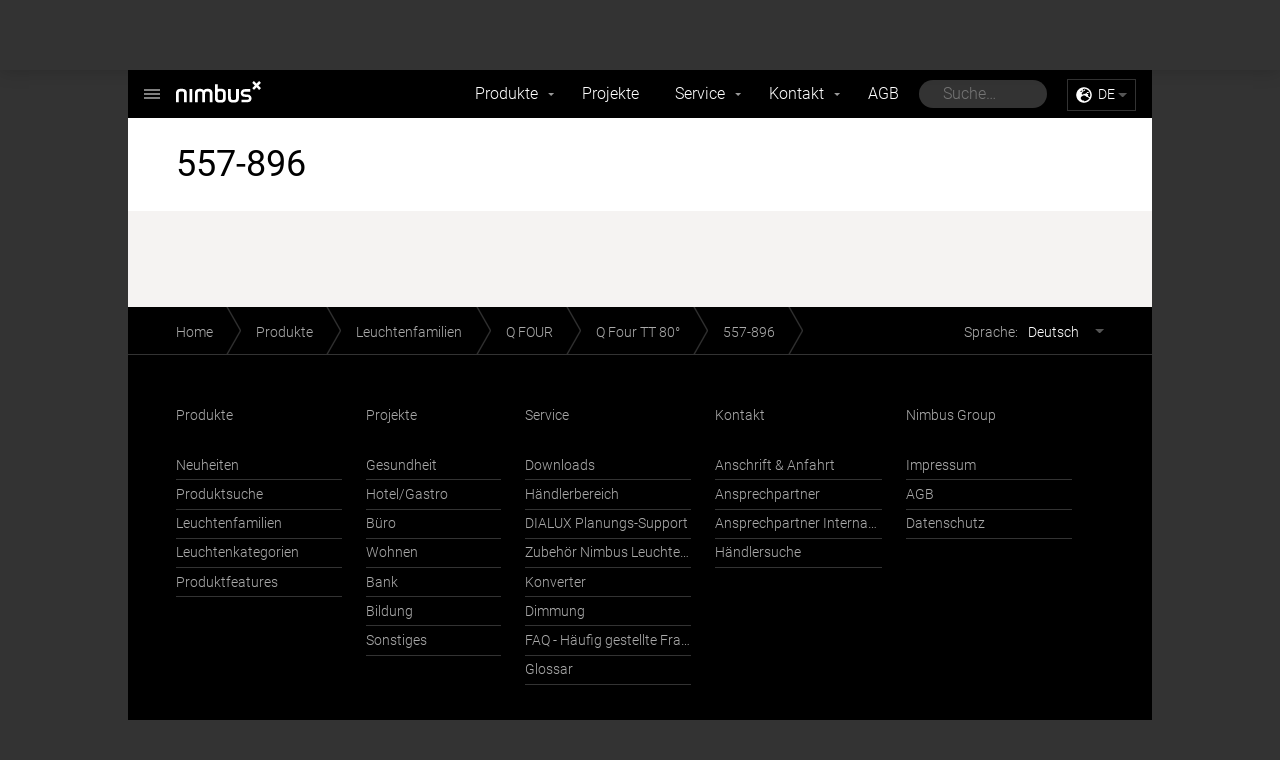

--- FILE ---
content_type: text/html; charset=utf-8
request_url: https://nimbus-lighting.com/produkte/familien/q-four/q-four-tt-80/557-896
body_size: 4500
content:
<!DOCTYPE html>
<html lang="de">
  <head>

    <meta charset="utf-8" />
    <meta name="viewport" content="width=device-width, initial-scale=1.0" />
    
    
    
    <title>557-896 &ndash; Nimbus</title>

    <meta property="og:title" content="557-896">
    <meta property="og:description" content="Die Marke Nimbus steht f&uuml;r hochwertige und innovative LED-Leuchten f&uuml;r den Privat- und Objekt-Bereich. Nimbus ist eine Marke der Nimbus Group.">
    <meta property="og:url" content="https://nimbus-lighting.com/produkte/familien/q-four/q-four-tt-80/557-896">
    
    <meta name="description" content="Die Marke Nimbus steht f&uuml;r hochwertige und innovative LED-Leuchten f&uuml;r den Privat- und Objekt-Bereich. Nimbus ist eine Marke der Nimbus Group.">
    <meta name="keywords" content="nimbus,nimbus leuchten,nimbus led,nimbus stuttgart,leuchten,licht,led,stuttgart,brennenstuhl,modul,modul q,modul q36,roxanne,roxxane,nimbus group,sonderleuchten,andersmacher">
    <meta name="p:domain_verify" content="1d8cc91c5fe31cd4ae02620b42e4bb23" />

          
    <!-- icons -->
    <link href="https://nimbus-lighting.com/assets/images/favicon.ico" rel="shortcut icon" type="image/ico" />
    <link rel="apple-touch-icon-precomposed" href="https://nimbus-lighting.com/assets/images/apple-touch-icon.png">
    
    <!-- windows 7 & 8 -->
    <meta name="application-name" content="Nimbus"/>
    <meta name="msapplication-TileColor" content="#000000"/>    
    <meta name="msapplication-TileImage" content="https://nimbus-lighting.com/assets/images/tileicon.png">
        
    <!-- search engines -->
    <link rel="canonical" href="https://nimbus-lighting.com/produkte/familien/q-four/q-four-tt-80/557-896">
    
        <!-- rss -->
    <link rel="alternate" type="application/rss+xml" title="Nimbus News" href="https://nimbus-lighting.com/feed" />
        
    <!-- hreflang -->
        <link rel="alternate" hreflang="de" href="https://nimbus-lighting.com/produkte/familien/q-four/q-four-tt-80/557-896" />
        <link rel="alternate" hreflang="en" href="https://nimbus-lighting.com/en/products/families/q-four/q-four-tt-80/557-896" />
    
    <link rel="stylesheet" href="https://nimbus-lighting.com/assets/css/shared.css">
<link rel="stylesheet" href="https://nimbus-lighting.com/assets/css/nimbus-lighting/site.css">


    
    <script>
    
      var pikadayI18n = {
        previousMonth : 'vorheriger Monat',
        nextMonth     : 'nächster Monat',
        months        : ['Januar','Februar','März','April','Mai','Juni','Juli','August','September','Oktober','November','Dezember'],
        weekdays      : ['Sonntag','Montag','Dienstag','Mittwoch','Donnerstag','Freitag','Samstag'],
        weekdaysShort : ['So','Mo','Di','Mi','Do','Fr','Sa']      };
    
    </script>
    
    <link rel="stylesheet" href="https://nimbus-lighting.com/assets/css/print.css" media="print">

    <!--[if lt IE 9]>
<script src="//html5shiv.googlecode.com/svn/trunk/html5.js"></script>
<![endif]-->
    
        
    <script>
      function gaOptout() {
        document.cookie = 'ga-optout=true; expires=Thu, 31 Dec 2099 23:59:59 UTC; path=/';
        alert('Das Tracking durch Google Analytics wurde in Ihrem Browser für diese Website deaktiviert.');
      }
      function fbOptout() {
        document.cookie = 'fb-optout=true; expires=Thu, 31 Dec 2099 23:59:59 UTC; path=/';
        alert('Das Tracking durch Facebook wurde in Ihrem Browser für diese Website deaktiviert.');
      }
      (function(w,d,s,l,i){w[l]=w[l]||[];w[l].push({'gtm.start':
      new Date().getTime(),event:'gtm.js'});var f=d.getElementsByTagName(s)[0],
      j=d.createElement(s),dl=l!='dataLayer'?'&l='+l:'';j.async=true;j.src=
      'https://www.googletagmanager.com/gtm.js?id='+i+dl;f.parentNode.insertBefore(j,f);
      })(window,document,'script','dataLayer','GTM-PSQRGN');
    </script>
    
  </head>
  <body class="no-js nimbus-lighting">
    <!-- Wrapper Start -->
    <div class="wrapper">

    <header class="header">  
      <div class="logo">
        <div class="logo__headline"><a href="https://nimbus-lighting.com">Nimbus            <span></span>
          </a></div>
        <nav class="logo__menu">
          <div class="is-invisible">Logo Menu</div>
          <a class="logo__menu__toggle" data-show="+" data-hide="×" href="#">+</a>
          <ul class="grid">
            <!--
         --><li class="grid__item one-half nimbus-lighting">
              <figure>
                <a href="https://nimbus-lighting.com">
                                    <img src="https://nimbus-lighting.com/thumbs/nimbus-lighting/lighting_pad_lounge2-889d265d7ec50250a611b655c5006bcd.jpg" alt="nimbus-lighting.com" />
                                  </a>
                <figcaption>
                  <a class="logo__menu__textlink" href="https://nimbus-lighting.com">Nimbus</a>
                  <p>
                    Die Marke Nimbus steht f&uuml;r innovative Leuchten auf Basis der LED.next Technologie.                    <a href="https://nimbus-lighting.com">nimbus-lighting.com</a>
                  </p>
                </figcaption>
              </figure>
            </li><!--
         --><!--
         --><li class="grid__item one-half nimbus-group">
              <figure>
                <a href="https://nimbus-group.com">
                                    <img src="https://nimbus-lighting.com/thumbs/nimbus-lighting/lighting-pad-57fa0d5f27933ecfe13d552f4c0f87fd.jpg" alt="nimbus-group.com" />
                                  </a>
                <figcaption>
                  <a class="logo__menu__textlink" href="https://nimbus-group.com">Nimbus Group GmbH</a>
                  <p>
                    Erfahren Sie alles &uuml;ber unser Unternehmen und unsere Visionen.                    <a href="https://nimbus-group.com">nimbus-group.com</a>
                  </p>
                </figcaption>
              </figure>
            </li><!--
         --><!--
         --><li class="grid__item one-half nimbus-mockup">
              <figure>
                <a href="https://nimbus-mockup.com">
                                    <img src="https://nimbus-lighting.com/thumbs/nimbus-lighting/01-c9c17a2e88ba700c1be3333776b9f174.jpg" alt="nimbus-mockup.com" />
                                  </a>
                <figcaption>
                  <a class="logo__menu__textlink" href="https://nimbus-mockup.com">Nimbus Group Mock-Up</a>
                  <p>
                    Im Nimbus Showroom k&ouml;nnen Sie unsere Leuchten und Raumgliederungssysteme hautnah erleben.                    <a href="https://nimbus-mockup.com">nimbus-mockup.com</a>
                  </p>
                </figcaption>
              </figure>
            </li><!--
         --><!--
         --><li class="grid__item one-half rosso-acoustic">
              <figure>
                <a href="https://rosso-acoustic.com">
                                    <img src="https://nimbus-lighting.com/thumbs/nimbus-lighting/220209_startseitemotiv_discndots_3-d0d523bc8d4cc5824b7acaf2e4696849.jpg" alt="rosso-acoustic.com" />
                                  </a>
                <figcaption>
                  <a class="logo__menu__textlink" href="https://rosso-acoustic.com">Rossoacoustic</a>
                  <p>
                    Die Marke Rosso steht f&uuml;r hochflexible Beschattungs- und akustisch wirksame Raumgliederungssysteme.                    <a href="https://rosso-acoustic.com">rosso-acoustic.com</a>
                  </p>
                </figcaption>
              </figure>
            </li><!--
         --><!--
       --></ul>
        </nav>
      </div>

      <nav class="menu" role="navigation">
  <div class="is-invisible">Hauptmenü</div>
  <ul class="nav">
            <li class="nav__item has-subnav">
      <a href="https://nimbus-lighting.com/produkte">Produkte</a>

            <ul class="subnav">
                <li class="subnav__item"><a href="https://nimbus-lighting.com/produkte/neuheiten">Neuheiten</a></li>
                <li class="subnav__item"><a href="https://nimbus-lighting.com/produkte/suche">Produktsuche</a></li>
                <li class="subnav__item"><a href="https://nimbus-lighting.com/produkte/familien">Leuchtenfamilien</a></li>
                <li class="subnav__item"><a href="https://nimbus-lighting.com/produkte/kategorien">Leuchtenkategorien</a></li>
                <li class="subnav__item"><a href="https://nimbus-lighting.com/produkte/features">Produktfeatures</a></li>
              </ul>
      
    </li>
            <li class="nav__item">
      <a href="https://nimbus-lighting.com/projekte">Projekte</a>

      
    </li>
            <li class="nav__item has-subnav">
      <a href="https://nimbus-lighting.com/service">Service</a>

            <ul class="subnav">
                <li class="subnav__item"><a href="https://nimbus-lighting.com/service/downloads">Downloads</a></li>
                <li class="subnav__item"><a href="https://nimbus-lighting.com/service/haendler">H&auml;ndlerbereich</a></li>
                <li class="subnav__item"><a href="https://nimbus-lighting.com/service/dialux-planung">DIALUX Planungs-Support</a></li>
                <li class="subnav__item"><a href="https://nimbus-lighting.com/service/zubehoer-nimbus-leuchten-mit-haefele-connect">Zubeh&ouml;r Nimbus Leuchten mit H&auml;fele Connect</a></li>
                <li class="subnav__item"><a href="https://nimbus-lighting.com/service/konverter">Konverter</a></li>
                <li class="subnav__item"><a href="https://nimbus-lighting.com/service/dimmung">Dimmung</a></li>
                <li class="subnav__item"><a href="https://nimbus-lighting.com/service/faq">FAQ - H&auml;ufig gestellte Fragen</a></li>
                <li class="subnav__item"><a href="https://nimbus-lighting.com/service/glossar">Glossar</a></li>
              </ul>
      
    </li>
            <li class="nav__item has-subnav">
      <a href="https://nimbus-lighting.com/kontakt">Kontakt</a>

            <ul class="subnav">
                <li class="subnav__item"><a href="https://nimbus-lighting.com/kontakt/anschrift">Anschrift &amp; Anfahrt</a></li>
                <li class="subnav__item"><a href="https://nimbus-lighting.com/kontakt/ansprechpartner">Ansprechpartner</a></li>
                <li class="subnav__item"><a href="https://nimbus-lighting.com/kontakt/international">Ansprechpartner International</a></li>
                <li class="subnav__item"><a href="https://nimbus-lighting.com/kontakt/haendler">H&auml;ndlersuche</a></li>
              </ul>
      
    </li>
            <li class="nav__item">
      <a href="https://nimbus-lighting.com/agb">AGB</a>

      
    </li>
    
        <li class="nav__item">

      <form class="quicksearch" data-engine-key="WBsy_h7Hy2SJ5PCbxmyn" action="https://nimbus-lighting.com/suche">
        <div class="quicksearch__input">
          <input name="q" type="text" placeholder="Suche…">        
          <button type="button" class="quicksearch__cancel">&times;</button>
        </div>
      </form>

    </li>
        
    <li class="nav__item">
      
      <div class="lang">
        
        <label for="lang">de</label>
    
        <select id="lang" onchange="window.location.href = this.value">
                    <option value="https://nimbus-lighting.com/produkte/familien/q-four/q-four-tt-80/557-896" selected>Deutsch</option>
                    <option value="https://nimbus-lighting.com/en/products/families/q-four/q-four-tt-80/557-896">English</option>
                  </select>
      
      </div>
        
    </li>
    
  </ul>
</nav>
      
            <label class="menu__toggle" for="menu-selector">
        Menü        <span>      
          <i>-</i>
          <i>-</i>
          <i>-</i>
        </span>
      </label>
      <select id="menu-selector" class="selector" onchange="window.location.href = this.value">
        <optgroup label="Produkte">
          <option value="https://nimbus-lighting.com/produkte/neuheiten">Neuheiten</option>
        <option value="https://nimbus-lighting.com/produkte/suche">Produktsuche</option>
        <option value="https://nimbus-lighting.com/produkte/familien">Leuchtenfamilien</option>
        <option value="https://nimbus-lighting.com/produkte/kategorien">Leuchtenkategorien</option>
        <option value="https://nimbus-lighting.com/produkte/features">Produktfeatures</option>
      </optgroup>
<optgroup label="Projekte">
              <option value="https://nimbus-lighting.com/projekte">Alle Projekte</option>
      </optgroup>
<optgroup label="News">
              <option value="https://nimbus-lighting.com/news">Aktuelle News</option>
      </optgroup>
<optgroup label="Service">
          <option value="https://nimbus-lighting.com/service/downloads">Downloads</option>
        <option value="https://nimbus-lighting.com/service/haendler">H&auml;ndlerbereich</option>
        <option value="https://nimbus-lighting.com/service/dialux-planung">DIALUX Planungs-Support</option>
        <option value="https://nimbus-lighting.com/service/zubehoer-nimbus-leuchten-mit-haefele-connect">Zubeh&ouml;r Nimbus Leuchten mit H&auml;fele Connect</option>
        <option value="https://nimbus-lighting.com/service/konverter">Konverter</option>
        <option value="https://nimbus-lighting.com/service/dimmung">Dimmung</option>
        <option value="https://nimbus-lighting.com/service/faq">FAQ - H&auml;ufig gestellte Fragen</option>
        <option value="https://nimbus-lighting.com/service/glossar">Glossar</option>
      </optgroup>
<optgroup label="Kontakt">
          <option value="https://nimbus-lighting.com/kontakt/anschrift">Anschrift &amp; Anfahrt</option>
        <option value="https://nimbus-lighting.com/kontakt/ansprechpartner">Ansprechpartner</option>
        <option value="https://nimbus-lighting.com/kontakt/international">Ansprechpartner International</option>
        <option value="https://nimbus-lighting.com/kontakt/haendler">H&auml;ndlersuche</option>
      </optgroup>
      </select>
      
    </header>

    <main class="content" role="main">


<header class="content__header">
  <h1 class="alpha">557-896</h1>
</header>

<div class="content__section light-beige">
  <div class="content__large text">
      </div>
</div>

    </main>

    <footer class="footer" id="menu">

      <h5 class="is-invisible">Fusszeile</h5>

      <div class="footer__bar">
        <nav class="breadcrumb">
          <div class="is-invisible">Pfad navigation</div>
          <ul class="cf">
            <li class="breadcrumb__item--home"><a href="https://nimbus-lighting.com">Home</a></li>
                        <li class="breadcrumb__item--produkte"><a href="https://nimbus-lighting.com/produkte">Produkte</a></li>
                        <li class="breadcrumb__item--familien"><a href="https://nimbus-lighting.com/produkte/familien">Leuchtenfamilien</a></li>
                        <li class="breadcrumb__item--q-four"><a href="https://nimbus-lighting.com/produkte/familien/q-four">Q FOUR</a></li>
                        <li class="breadcrumb__item--q-four-tt-80"><a href="https://nimbus-lighting.com/produkte/familien/q-four/q-four-tt-80">Q Four TT 80&deg;</a></li>
                        <li class="breadcrumb__item--557-896"><a href="https://nimbus-lighting.com/produkte/familien/q-four/q-four-tt-80/557-896">557-896</a></li>
                      </ul>
        </nav>

        <nav class="footer__selector languages">
          <div class="is-invisible">Sprachwahl</div>
          <label class="footer__selector__label" for="language-selector">Sprache: <strong>Deutsch</strong></label>
          <select class="footer__selector__select" onchange="window.location.href = this.value" id="language-selector">
                        <option value="https://nimbus-lighting.com/produkte/familien/q-four/q-four-tt-80/557-896" selected>Deutsch</option>
                        <option value="https://nimbus-lighting.com/en/products/families/q-four/q-four-tt-80/557-896">English</option>
                      </select>
        </nav>
      </div>

      <div class="content__section black">

  <div class="grid footer__grid">

    <!--
--><nav class="grid__item one-fifth lap-one-third palm-one-whole">
  <h5 class="epsilon"><a href="https://nimbus-lighting.com/produkte">Produkte</a></h5>
  <ul>
        <li><a href="https://nimbus-lighting.com/produkte/neuheiten">Neuheiten</a></li>
        <li><a href="https://nimbus-lighting.com/produkte/suche">Produktsuche</a></li>
        <li><a href="https://nimbus-lighting.com/produkte/familien">Leuchtenfamilien</a></li>
        <li><a href="https://nimbus-lighting.com/produkte/kategorien">Leuchtenkategorien</a></li>
        <li><a href="https://nimbus-lighting.com/produkte/features">Produktfeatures</a></li>
      </ul>
</nav><!--

 --><nav class="grid__item one-sixth lap-one-third palm-one-whole">
      <h5 class="epsilon"><a href="https://nimbus-lighting.com/projekte">Projekte</a></h5>
      <ul>
                <li><a href="https://nimbus-lighting.com/projekte/#gesundheit">Gesundheit</a></li>
                <li><a href="https://nimbus-lighting.com/projekte/#hotel">Hotel/Gastro</a></li>
                <li><a href="https://nimbus-lighting.com/projekte/#office">B&uuml;ro</a></li>
                <li><a href="https://nimbus-lighting.com/projekte/#wohnen">Wohnen</a></li>
                <li><a href="https://nimbus-lighting.com/projekte/#bank">Bank</a></li>
                <li><a href="https://nimbus-lighting.com/projekte/#education">Bildung</a></li>
                <li><a href="https://nimbus-lighting.com/projekte/#sonstiges">Sonstiges</a></li>
              </ul>
    </nav><!--

 --><!--
--><nav class="grid__item one-fifth lap-one-third palm-one-whole">
  <h5 class="epsilon"><a href="https://nimbus-lighting.com/service">Service</a></h5>
  <ul>
        <li><a href="https://nimbus-lighting.com/service/downloads">Downloads</a></li>
        <li><a href="https://nimbus-lighting.com/service/haendler">H&auml;ndlerbereich</a></li>
        <li><a href="https://nimbus-lighting.com/service/dialux-planung">DIALUX Planungs-Support</a></li>
        <li><a href="https://nimbus-lighting.com/service/zubehoer-nimbus-leuchten-mit-haefele-connect">Zubeh&ouml;r Nimbus Leuchten mit H&auml;fele Connect</a></li>
        <li><a href="https://nimbus-lighting.com/service/konverter">Konverter</a></li>
        <li><a href="https://nimbus-lighting.com/service/dimmung">Dimmung</a></li>
        <li><a href="https://nimbus-lighting.com/service/faq">FAQ - H&auml;ufig gestellte Fragen</a></li>
        <li><a href="https://nimbus-lighting.com/service/glossar">Glossar</a></li>
      </ul>
</nav><!--
--><nav class="grid__item one-fifth lap-one-third palm-one-whole">
  <h5 class="epsilon"><a href="https://nimbus-lighting.com/kontakt">Kontakt</a></h5>
  <ul>
        <li><a href="https://nimbus-lighting.com/kontakt/anschrift">Anschrift &amp; Anfahrt</a></li>
        <li><a href="https://nimbus-lighting.com/kontakt/ansprechpartner">Ansprechpartner</a></li>
        <li><a href="https://nimbus-lighting.com/kontakt/international">Ansprechpartner International</a></li>
        <li><a href="https://nimbus-lighting.com/kontakt/haendler">H&auml;ndlersuche</a></li>
      </ul>
</nav><div class="grid__item one-fifth lap-one-third palm-one-whole">

  <nav>
    <h5 class="epsilon"><a href="https://nimbus-group.com">Nimbus Group</a></h5>
    <ul>
                  <li><a href="https://nimbus-lighting.com/impressum">Impressum</a></li>
            <li><a href="https://nimbus-lighting.com/agb">AGB</a></li>
            <li><a href="https://nimbus-lighting.com/datenschutz">Datenschutz</a></li>
          </ul>
  </nav>

</div>
  </div>
</div>
      <div class="footer__bottom content__section cf">
        <nav class="footer__selector sites">
          <div class="is-invisible">Nimbus Webseiten</div>
          <label class="footer__selector__label" for="site-selector">nimbus-lighting.com</label>
          <select class="footer__selector__select" onchange="window.location.href = this.value" id="site-selector">
                        <option value="https://nimbus-lighting.com" selected>nimbus-lighting.com</option>
                        <option value="https://nimbus-group.com">nimbus-group.com</option>
                        <option value="https://nimbus-mockup.com">nimbus-mockup.com</option>
                        <option value="https://rosso-acoustic.com">rosso-acoustic.com</option>
                      </select>
        </nav>

        <nav class="social">
          <div class="is-invisible">Nimbus im Netz</div>
          <a class="facebook" href="https://www.facebook.com/NimbusGroupStuttgart">Facebook</a>
          <a class="pinterest" href="https://de.pinterest.com/Nimbus_Group/">Pinterest</a>
          <a class="instagram" href="https://www.instagram.com/nimbus_group/">Instagram</a>
          <a class="youtube" href="http://www.youtube.com/user/thenimbusgroup">Youtube</a>
          <a class="xing" href="https://www.xing.com/companies/nimbusgroupgmbh">Xing</a>
          <a class="linkedin" href="https://www.linkedin.com/company/nimbus-group-gmbh?trk=biz-companies-cym">LinkedIn</a>
        </nav>
      </div>

    </footer>
    
    </div>
    <!-- Wrapper End -->

    <script src="https://nimbus-lighting.com/assets/js/jquery.js"></script><script src="https://nimbus-lighting.com/assets/js/fotorama.js"></script>
<script src="https://nimbus-lighting.com/assets/js/moment.js"></script>
<script src="https://nimbus-lighting.com/assets/pikaday/pikaday.js"></script>
<script src="https://nimbus-lighting.com/assets/js/scripts.js"></script>

<script src="https://nimbus-lighting.com/assets/js/swiftype/jquery.swiftype.autocomplete.js"></script>
<script src="https://nimbus-lighting.com/assets/js/swiftype/search.js"></script>
    
    <!-- Start of HubSpot Embed Code -->
    <script type="text/javascript" id="hs-script-loader" async defer src="//js.hs-scripts.com/4496262.js"></script>
    <!-- End of HubSpot Embed Code -->

  </body>
</html>


--- FILE ---
content_type: text/css
request_url: https://nimbus-lighting.com/assets/css/nimbus-lighting/site.css
body_size: 168
content:
.logo__headline a{background:url(../../images/nimbus-lighting/logo.png) no-repeat 2em .7em;background:rgba(0,0,0,0) url(../../images/nimbus-lighting/logo.svg) no-repeat 2em .7em}/*# sourceMappingURL=site.css.map */


--- FILE ---
content_type: application/x-javascript; charset=utf-8
request_url: https://nimbus-lighting.com/assets/js/swiftype/jquery.swiftype.autocomplete.js
body_size: 4080
content:
(function ($) {
  var queryParser = function (a) {
      var i, p, b = {};
      if (a === "") {
        return {};
      }
      for (i = 0; i < a.length; i += 1) {
        p = a[i].split('=');
        if (p.length === 2) {
          b[p[0]] = decodeURIComponent(p[1].replace(/\+/g, " "));
        }
      }
      return b;
    };
  $.queryParams = function () {
    return queryParser(window.location.search.substr(1).split('&'));
  };
  $.hashParams = function () {
    return queryParser(window.location.hash.substr(1).split('&'));
  };


  var ident = 0;

  window.Swiftype = window.Swiftype || {};
  Swiftype.root_url = Swiftype.root_url || 'https://api.swiftype.com';
  Swiftype.pingUrl = function(endpoint, callback) {
    var to = setTimeout(callback, 350);
    var img = new Image();
    img.onload = img.onerror = function() {
      clearTimeout(to);
      callback();
    };
    img.src = endpoint;
    return false;
  };
  Swiftype.pingAutoSelection = function(engineKey, docId, value, callback) {
    var params = {
      t: new Date().getTime(),
      engine_key: engineKey,
      doc_id: docId,
      prefix: value
    };
    var url = Swiftype.root_url + '/api/v1/public/analytics/pas?' + $.param(params);
    Swiftype.pingUrl(url, callback);
  };
  Swiftype.findSelectedSection = function() {
    var sectionText = $.hashParams().sts;
    if (!sectionText) { return; }

    function normalizeText(str) {
      var out = str.replace(/\s+/g, '');
      out = out.toLowerCase();
      return out;
    }

    sectionText = normalizeText(sectionText);

    $('h1, h2, h3, h4, h5, h6').each(function(idx) {
      $this = $(this);
      if (normalizeText($this.text()).indexOf(sectionText) >= 0) {
        this.scrollIntoView(true);
        return false;
      }
    });
  };

  Swiftype.htmlEscape = Swiftype.htmlEscape || function htmlEscape(str) {
    return String(str).replace(/&/g, '&amp;').replace(/"/g, '&quot;').replace(/'/g, '&#39;').replace(/</g, '&lt;').replace(/>/g, '&gt;');
  };

  $.fn.swiftype = function (options) {
    Swiftype.findSelectedSection();
    var options = $.extend({}, $.fn.swiftype.defaults, options);

    return this.each(function () {
      var $this = $(this);
      var config = $.meta ? $.extend({}, options, $this.data()) : options;
      $this.attr('autocomplete', 'off');
      $this.data('swiftype-config-autocomplete', config);
      $this.submitted = false;
      $this.cache = new LRUCache(10);
      $this.emptyQueries = [];

      $this.isEmpty = function(query) {
        return $.inArray(normalize(query), this.emptyQueries) >= 0
      };

      $this.addEmpty = function(query) {
        $this.emptyQueries.unshift(normalize(query));
      };

      var styles = config.dropdownStylesFunction($this);
      var $swiftypeWidget = $('<div class="' + config.widgetContainerClass + '" />');
      var $listContainer = $('<div />').addClass(config.suggestionListClass).appendTo($swiftypeWidget).css(styles).hide();
      $swiftypeWidget.appendTo(config.autocompleteContainingElement);
      var $list = $('<' + config.suggestionListType + ' />').appendTo($listContainer);

      $this.data('swiftype-list', $list);

      $this.abortCurrent = function() {
        if ($this.currentRequest) {
          $this.currentRequest.abort();
        }
      };

      $this.showList = function() {
        if (handleFunctionParam(config.disableAutocomplete) === false) {
          $listContainer.show();
        }
      };


      $this.hideList = function(sync) {
        if (sync) {
          $listContainer.hide();
        } else {
          setTimeout(function() { $listContainer.hide(); }, 10);
        }
      };

      $this.focused = function() {
        return $this.is(':focus');
      };

      $this.submitting = function() {
        $this.submitted = true;
      };

      $this.listResults = function() {
        return $(config.resultListSelector, $list);
      };

      $this.activeResult = function() {
        return $this.listResults().filter('.' + config.activeItemClass).first();
      };

      $this.prevResult = function() {
        var list = $this.listResults(),
          currentIdx = list.index($this.activeResult()),
          nextIdx = currentIdx - 1,
          next = list.eq(nextIdx);
        $this.listResults().removeClass(config.activeItemClass);
        if (nextIdx >= 0) {
          next.addClass(config.activeItemClass);
        }
      };

      $this.nextResult = function() {
        var list = $this.listResults(),
          currentIdx = list.index($this.activeResult()),
          nextIdx = currentIdx + 1,
          next = list.eq(nextIdx);
        $this.listResults().removeClass(config.activeItemClass);
        if (nextIdx >= 0) {
          next.addClass(config.activeItemClass);
        }
      };

      $this.selectedCallback = function(data) {
        return function() {
          var value = $this.val(),
            callback = function() {
              config.onComplete(data, value);
            };
          Swiftype.pingAutoSelection(config.engineKey, data['id'], value, callback);
        };
      };

      $this.registerResult = function($element, data) {
        $element.data('swiftype-item', data);
        $element.click($this.selectedCallback(data)).mouseover(function () {
          $this.listResults().removeClass(config.activeItemClass);
          $element.addClass(config.activeItemClass);
        });
      };

      $this.getContext = function() {
        return {
          config: config,
          list: $list,
          registerResult: $this.registerResult
        };
      };


      var typingDelayPointer;
      var suppressKey = false;
      $this.lastValue = '';
      $this.keyup(function (event) {
        if (suppressKey) {
          suppressKey = false;
          return;
        }

        // ignore arrow keys, shift
        if (((event.which > 36) && (event.which < 41)) || (event.which == 16)) return;

        if (config.typingDelay > 0) {
          clearTimeout(typingDelayPointer);
          typingDelayPointer = setTimeout(function () {
            processInput($this);
          }, config.typingDelay);
        } else {
          processInput($this);
        }
      });

      $this.styleDropdown = function() {
        $listContainer.css(config.dropdownStylesFunction($this));
      };

      $(window).resize(function (event) {
        $this.styleDropdown();
      });

      $this.keydown(function (event) {
        $this.styleDropdown();
        // enter = 13; up = 38; down = 40; esc = 27
        var $active = $this.activeResult();
        switch (event.which) {
        case 13:
          if (($active.length !== 0) && ($list.is(':visible'))) {
            event.preventDefault();
            $this.selectedCallback($active.data('swiftype-item'))();
          } else if ($this.currentRequest) {
            $this.submitting();
          }
          $this.hideList();
          suppressKey = true;
          break;
        case 38:
          event.preventDefault();
          if ($active.length === 0) {
            $this.listResults().last().addClass(config.activeItemClass);
          } else {
            $this.prevResult();
          }
          break;
        case 40:
          event.preventDefault();
          if ($active.length === 0) {
            $this.listResults().first().addClass(config.activeItemClass);
          } else if ($active != $this.listResults().last()) {
            $this.nextResult();
          }
          break;
        case 27:
          $this.hideList();
          suppressKey = true;
          break;
        default:
          $this.submitted = false;
          break;
        }
      });

      // opera wants keypress rather than keydown to prevent the form submit
      $this.keypress(function (event) {
        if ((event.which == 13) && ($this.activeResult().length > 0)) {
          event.preventDefault();
        }
      });

      // stupid hack to get around loss of focus on mousedown
      var mouseDown = false;
      var blurWait = false;
      $(document).bind('mousedown.swiftype' + ++ident, function () {
        mouseDown = true;
      });
      $(document).bind('mouseup.swiftype' + ident, function () {
        mouseDown = false;
        if (blurWait) {
          blurWait = false;
          $this.hideList();
        }
      });
      $this.blur(function () {
        if (mouseDown) {
          blurWait = true;
        } else {
          $this.hideList();
        }
      });
      $this.focus(function () {
        setTimeout(function() { $this.select() }, 10);
        if ($this.listResults().filter(':not(.' + config.noResultsClass + ')').length > 0) {
          $this.showList();
        }
      });
    });
  };

  var normalize = function(str) {
    return $.trim(str).toLowerCase();
  };

  var callRemote = function ($this, term) {
    $this.abortCurrent();

    var params = {},
      config = $this.data('swiftype-config-autocomplete');

    params['q'] = term;
    params['engine_key'] = config.engineKey;
    params['search_fields'] = handleFunctionParam(config.searchFields);
    params['fetch_fields'] = handleFunctionParam(config.fetchFields);
    params['filters'] = handleFunctionParam(config.filters);
    params['document_types'] = handleFunctionParam(config.documentTypes);
    params['functional_boosts'] = handleFunctionParam(config.functionalBoosts);
    params['sort_field'] = handleFunctionParam(config.sortField);
    params['sort_direction'] = handleFunctionParam(config.sortDirection);
    params['per_page'] = config.resultLimit;

    var endpoint = Swiftype.root_url + '/api/v1/public/engines/search.json';
    $this.currentRequest = $.ajax({
      type: 'GET',
      dataType: 'jsonp',
      url: endpoint,
      data: params
    }).success(function(data) {
      var norm = normalize(term);
      if (data.record_count > 0) {
        $this.cache.put(norm, data.records);
      } else {
        $this.addEmpty(norm);
        $this.data('swiftype-list').empty();
        $this.hideList();
        return;
      }
      processData($this, data.records, term);
    });
  };

  var getResults = function($this, term) {
    var norm = normalize(term);
    if ($this.isEmpty(norm)) {
      $this.data('swiftype-list').empty();
      $this.hideList();
      return;
    }
    var cached = $this.cache.get(norm);
    if (cached) {
      processData($this, cached, term);
    } else {
      callRemote($this, term);
    }
  };

  // private helpers
  var processInput = function ($this) {
      var term = $this.val();
      if (term === $this.lastValue) {
        return;
      }
      $this.lastValue = term;
      if ($.trim(term) === '') {
        $this.data('swiftype-list').empty()
        $this.hideList();
        return;
      }
      if (typeof $this.data('swiftype-config-autocomplete').engineKey !== 'undefined') {
        getResults($this, term);
      }
    };

  var processData = function ($this, data, term) {
      var $list = $this.data('swiftype-list'),
        config = $this.data('swiftype-config-autocomplete');

      $list.empty();
      $this.hideList(true);

      config.resultRenderFunction($this.getContext(), data);

      var totalItems = $this.listResults().length;
      if ((totalItems > 0 && $this.focused()) || (config.noResultsMessage !== undefined)) {
        if ($this.submitted) {
          $this.submitted = false;
        } else {
          $this.showList();
        }
      }
    };

  var defaultResultRenderFunction = function(ctx, results) {
    var $list = ctx.list,
      config = ctx.config;

    $.each(results, function(document_type, items) {
      $.each(items, function(idx, item) {
        ctx.registerResult($('<li>' + config.renderFunction(document_type, item) + '</li>').appendTo($list), item);
      });
    });
  };

  var defaultRenderFunction = function(document_type, item) {
    return '<p class="title">' + Swiftype.htmlEscape(item['title']) + '</p>';
  };

  var defaultOnComplete = function(item, prefix) {
    window.location = '/' + item['uri'];
  };

  var defaultDropdownStylesFunction = function($this) {
    var config = $this.data('swiftype-config-autocomplete');
    var $attachEl = config.attachTo ? $(config.attachTo) : $this;
    var offset = $attachEl.offset();
    var styles = {
      'position': 'absolute',
      'z-index': 9999,
      'top': offset.top + $attachEl.outerHeight() + 1,
      'left': offset.left
    };
    if (config.setWidth) {
      styles['width'] = $attachEl.outerWidth() - 2;
    }
    return styles;
  };

  var handleFunctionParam = function(field) {
    if (field !== undefined) {
      var evald = field;
      if (typeof evald === 'function') {
        evald = evald.call();
      }
      return evald;
    }
    return undefined;
  };

  // simple client-side LRU Cache, based on https://github.com/rsms/js-lru

  function LRUCache(limit) {
    this.size = 0;
    this.limit = limit;
    this._keymap = {};
  }

  LRUCache.prototype.put = function (key, value) {
    var entry = {
      key: key,
      value: value
    };
    this._keymap[key] = entry;
    if (this.tail) {
      this.tail.newer = entry;
      entry.older = this.tail;
    } else {
      this.head = entry;
    }
    this.tail = entry;
    if (this.size === this.limit) {
      return this.shift();
    } else {
      this.size++;
    }
  };

  LRUCache.prototype.shift = function () {
    var entry = this.head;
    if (entry) {
      if (this.head.newer) {
        this.head = this.head.newer;
        this.head.older = undefined;
      } else {
        this.head = undefined;
      }
      entry.newer = entry.older = undefined;
      delete this._keymap[entry.key];
    }
    return entry;
  };

  LRUCache.prototype.get = function (key, returnEntry) {
    var entry = this._keymap[key];
    if (entry === undefined) return;
    if (entry === this.tail) {
      return entry.value;
    }
    if (entry.newer) {
      if (entry === this.head) this.head = entry.newer;
      entry.newer.older = entry.older;
    }
    if (entry.older) entry.older.newer = entry.newer;
    entry.newer = undefined;
    entry.older = this.tail;
    if (this.tail) this.tail.newer = entry;
    this.tail = entry;
    return returnEntry ? entry : entry.value;
  };

  LRUCache.prototype.remove = function (key) {
    var entry = this._keymap[key];
    if (!entry) return;
    delete this._keymap[entry.key];
    if (entry.newer && entry.older) {
      entry.older.newer = entry.newer;
      entry.newer.older = entry.older;
    } else if (entry.newer) {
      entry.newer.older = undefined;
      this.head = entry.newer;
    } else if (entry.older) {
      entry.older.newer = undefined;
      this.tail = entry.older;
    } else {
      this.head = this.tail = undefined;
    }

    this.size--;
    return entry.value;
  };

  LRUCache.prototype.clear = function () {
    this.head = this.tail = undefined;
    this.size = 0;
    this._keymap = {};
  };

  if (typeof Object.keys === 'function') {
    LRUCache.prototype.keys = function () {
      return Object.keys(this._keymap);
    };
  } else {
    LRUCache.prototype.keys = function () {
      var keys = [];
      for (var k in this._keymap) keys.push(k);
      return keys;
    };
  }

  $.fn.swiftype.defaults = {
    activeItemClass: 'active',
    attachTo: undefined,
    documentTypes: undefined,
    filters: undefined,
    engineKey: undefined,
    searchFields: undefined,
    functionalBoosts: undefined,
    sortField: undefined,
    sortDirection: undefined,
    fetchFields: undefined,
    noResultsClass: 'noResults',
    noResultsMessage: undefined,
    onComplete: defaultOnComplete,
    resultRenderFunction: defaultResultRenderFunction,
    renderFunction: defaultRenderFunction,
    dropdownStylesFunction: defaultDropdownStylesFunction,
    resultLimit: undefined,
    suggestionListType: 'ul',
    suggestionListClass: 'autocomplete',
    resultListSelector: 'li',
    setWidth: true,
    typingDelay: 80,
    disableAutocomplete: false,
    autocompleteContainingElement: 'body',
    widgetContainerClass: 'swiftype-widget'
  };

})(jQuery);


--- FILE ---
content_type: image/svg+xml
request_url: https://nimbus-lighting.com/assets/images/social/facebook-white.svg
body_size: 754
content:
<?xml version="1.0" encoding="utf-8"?>
<!-- Generator: Adobe Illustrator 18.1.1, SVG Export Plug-In . SVG Version: 6.00 Build 0)  -->
<!DOCTYPE svg PUBLIC "-//W3C//DTD SVG 1.1//EN" "http://www.w3.org/Graphics/SVG/1.1/DTD/svg11.dtd">
<svg version="1.1" id="Facebook_w_x2F__circle" xmlns="http://www.w3.org/2000/svg" xmlns:xlink="http://www.w3.org/1999/xlink"
	 x="0px" y="0px" viewBox="0 0 20 20" enable-background="new 0 0 20 20" xml:space="preserve">
<path fill="#fff" d="M10,0.4c-5.302,0-9.6,4.298-9.6,9.6s4.298,9.6,9.6,9.6s9.6-4.298,9.6-9.6S15.302,0.4,10,0.4z M12.274,7.034h-1.443
	c-0.171,0-0.361,0.225-0.361,0.524V8.6h1.805l-0.273,1.486H10.47v4.461H8.767v-4.461H7.222V8.6h1.545V7.726
	c0-1.254,0.87-2.273,2.064-2.273h1.443V7.034z"/>
</svg>


--- FILE ---
content_type: image/svg+xml
request_url: https://nimbus-lighting.com/assets/images/search.close.svg
body_size: 604
content:
<!-- Generator: Adobe Illustrator 18.1.1, SVG Export Plug-In  -->
<svg version="1.1"
	 xmlns="http://www.w3.org/2000/svg" xmlns:xlink="http://www.w3.org/1999/xlink" xmlns:a="http://ns.adobe.com/AdobeSVGViewerExtensions/3.0/"
	 x="0px" y="0px" width="18.4px" height="18.4px" viewBox="0 0 18.4 18.4" enable-background="new 0 0 18.4 18.4"
	 xml:space="preserve">
<defs>
</defs>
<circle fill="#1D1D1B" cx="9.2" cy="9.2" r="9.2"/>
<g>
	<path fill="#555555" stroke="#555555" d="M6.1,5.4l3.1,3.2l3.1-3.2L13,6L9.8,9.2l3.1,3.2L12.3,13L9.2,9.8L6.1,13l-0.6-0.6l3.1-3.2
		L5.5,6L6.1,5.4z"/>
</g>
</svg>


--- FILE ---
content_type: image/svg+xml
request_url: https://nimbus-lighting.com/assets/images/social/xing-white.svg
body_size: 1213
content:
<?xml version="1.0" encoding="utf-8"?>
<!-- Generator: Adobe Illustrator 18.1.1, SVG Export Plug-In . SVG Version: 6.00 Build 0)  -->
<!DOCTYPE svg PUBLIC "-//W3C//DTD SVG 1.1//EN" "http://www.w3.org/Graphics/SVG/1.1/DTD/svg11.dtd">
<svg version="1.1" id="Xing_w_x2F__circle" xmlns="http://www.w3.org/2000/svg" xmlns:xlink="http://www.w3.org/1999/xlink" x="0px"
	 y="0px" viewBox="0 0 20 20" enable-background="new 0 0 20 20" xml:space="preserve">
<path fill="white" d="M10,0.4c-5.302,0-9.6,4.298-9.6,9.6s4.298,9.6,9.6,9.6s9.6-4.298,9.6-9.6S15.302,0.4,10,0.4z M8.063,11.5
	c0,0-0.086,0.172-0.153,0.309C7.839,11.947,7.674,12,7.563,12H6.149c-0.25,0-0.239-0.191-0.178-0.316
	C6.034,11.559,6.063,11.5,6.063,11.5l1.125-2.25L6.563,8c0,0-0.029-0.06-0.092-0.185C6.41,7.69,6.399,7.5,6.649,7.5h1.414
	c0.111,0,0.276,0.053,0.347,0.19C8.477,7.828,8.563,8,8.563,8l0.625,1.25L8.063,11.5z M14.03,5.815C13.967,5.94,13.938,6,13.938,6
	l-2.5,5l1.5,3c0,0,0.029,0.059,0.092,0.184c0.062,0.125,0.072,0.316-0.178,0.316h-1.414c-0.112,0-0.275-0.053-0.345-0.191
	C11.024,14.171,10.938,14,10.938,14l-1.5-3l2.5-5c0,0,0.086-0.172,0.155-0.31c0.069-0.138,0.232-0.19,0.345-0.19h1.414
	C14.102,5.5,14.091,5.69,14.03,5.815z"/>
</svg>


--- FILE ---
content_type: image/svg+xml
request_url: https://nimbus-lighting.com/assets/images/nimbus-lighting/logo.svg
body_size: 3643
content:
<?xml version="1.0" encoding="utf-8"?>
<!-- Generator: Adobe Illustrator 17.0.0, SVG Export Plug-In . SVG Version: 6.00 Build 0)  -->
<!DOCTYPE svg PUBLIC "-//W3C//DTD SVG 1.1//EN" "http://www.w3.org/Graphics/SVG/1.1/DTD/svg11.dtd">
<svg version="1.1" id="Layer_1" xmlns="http://www.w3.org/2000/svg" xmlns:xlink="http://www.w3.org/1999/xlink" x="0px" y="0px"
	 width="145.233px" height="26.408px" viewBox="0 -2.575 145.233 26.408" enable-background="new 0 -2.575 145.233 26.408"
	 xml:space="preserve">
<g>
	<path fill="#FFFFFF" d="M31.454,7.595c1.298,0,1.982,0.532,2.174,1.046c0.197,0.489,0.124,0.959,0.124,1.962v7.589h2.789V9.991
		c0-1.175,0-2.349-0.732-3.327c-0.456-0.623-1.48-1.525-3.316-1.561l0.003-0.007H30.71c-1.282,0-2.362,0.717-2.952,1.454
		c-0.574-0.714-1.621-1.401-2.844-1.447l-1.785-0.007c-1.91,0-2.963,0.931-3.428,1.568c-0.732,0.979-0.732,2.151-0.732,3.327v8.201
		h2.792v-7.589c0-1.002-0.054-1.511,0.141-1.999c0.197-0.514,0.861-1.008,2.157-1.008c1.301,0,1.931,0.494,2.127,1.008
		c0.195,0.488,0.175,0.997,0.175,1.999v7.589h2.795v-7.589c0-1.002,0.042-1.59,0.237-2.08C29.586,8.008,30.155,7.595,31.454,7.595"
		/>
	<path fill="#FFFFFF" d="M16.289,5.355l-1.331,0.002c-0.015-0.001-0.031-0.002-0.047-0.002c-0.018,0-0.035,0.001-0.052,0.002
		L13.486,5.36v12.833h2.804L16.289,5.355L16.289,5.355z"/>
	<path fill="#FFFFFF" d="M6.78,5.102l0.003-0.007H4.162c-1.911,0-2.963,0.931-3.427,1.567C0,7.642,0,8.814,0,9.99v8.201h2.792
		v-7.589c0-1.002-0.069-1.462,0.125-1.952c0.195-0.513,0.878-1.055,2.175-1.055h0.647c1.298,0,1.958,0.482,2.153,0.995
		C8.088,9.081,8.04,9.6,8.04,10.603v7.589h2.793V9.991c0-1.175,0-2.349-0.735-3.327C9.641,6.04,8.616,5.139,6.78,5.102"/>
	<path fill="#FFFFFF" d="M46.862,15.064c-0.198,0.512-0.84,0.988-2.138,0.988h-0.647c-1.297,0-1.929-0.425-2.126-0.938
		c-0.196-0.491-0.174-1.071-0.174-2.072v-2.511c0-1.003-0.021-1.583,0.174-2.074c0.196-0.514,0.828-0.935,2.126-0.935h0.647
		c1.299,0,1.94,0.448,2.138,0.959c0.195,0.489,0.162,1.047,0.162,2.05v2.511C47.024,14.042,47.056,14.574,46.862,15.064
		 M45.768,5.028V5.025h-2.535c-0.597,0-1.103,0.067-1.481,0.321v-4.82h-2.765v13.4c0.006,1.081,0.057,2.153,0.734,3.056
		c0.465,0.637,1.519,1.563,3.425,1.563h2.622v-0.002c1.836-0.037,2.858-0.939,3.316-1.561c0.732-0.981,0.732-2.152,0.732-3.329
		V9.921c0-1.174,0-2.35-0.732-3.329C48.625,5.966,47.604,5.064,45.768,5.028"/>
	<path fill="#FFFFFF" d="M74.432,5.355h-5.408c-1.911,0-2.958,0.955-3.428,1.589c-0.585,0.787-0.707,1.404-0.727,2.226v0.392h0.004
		c0.066,0.646,0.234,1.219,0.643,1.769c0.431,0.584,1.381,1.484,3.147,1.597c0,0,2.913,0.184,2.985,0.188
		c0.876,0.057,1.41,0.414,1.41,1.335c0,0.719-0.589,1.243-1.417,1.243h-6.062v2.498h5.873c1.91,0,2.959-0.815,3.428-1.448
		c0.585-0.787,0.705-1.446,0.728-2.269v-0.396h-0.005c-0.067-0.644-0.234-1.259-0.643-1.81c-0.433-0.583-1.382-1.5-3.148-1.614
		c0,0-2.912-0.199-2.984-0.204c-1.097-0.071-1.426-0.498-1.426-1.257c0-0.867,0.713-1.328,1.432-1.328
		c0.02,0,5.597-0.001,5.597-0.001L74.432,5.355L74.432,5.355z"/>
	<path fill="#FFFFFF" d="M60.21,12.941c0,1.004,0.019,1.628-0.177,2.116c-0.198,0.514-0.827,0.891-2.124,0.891h-0.647
		c-1.297,0-1.891-0.377-2.089-0.891c-0.196-0.489-0.212-1.113-0.212-2.116V5.355h-2.792v8.198c0,1.174,0,2.351,0.736,3.329
		c0.455,0.623,1.481,1.524,3.315,1.56l-0.002,0.006h2.619c1.911,0,2.962-0.931,3.428-1.566c0.734-0.978,0.734-2.155,0.734-3.329
		V5.355h-2.791C60.21,5.355,60.21,12.941,60.21,12.941z"/>
	<polygon fill="#FFFFFF" points="85.07,-0.804 83.301,-2.575 80.701,0.025 78.102,-2.575 76.331,-0.804 78.931,1.795 76.331,4.395 
		78.102,6.164 80.701,3.565 83.301,6.164 85.07,4.395 82.472,1.795 	"/>
</g>
</svg>
